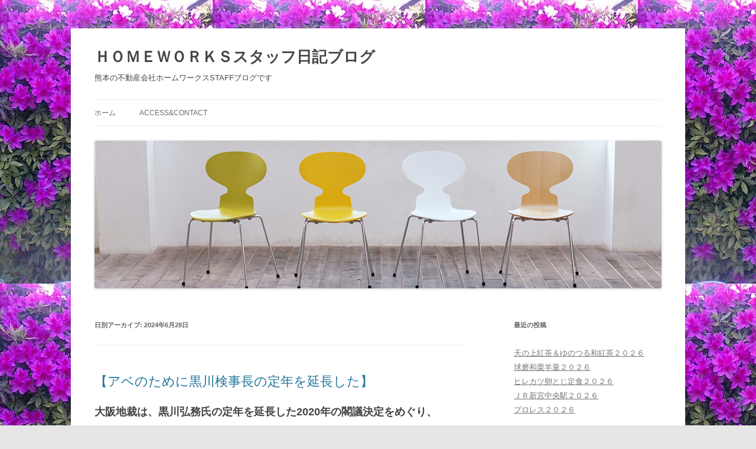

--- FILE ---
content_type: text/html; charset=UTF-8
request_url: https://blog.home-works.jp/archives/date/2024/06/28
body_size: 50935
content:
<!DOCTYPE html>
<html lang="ja">
<head>
<meta charset="UTF-8" />
<meta name="viewport" content="width=device-width, initial-scale=1.0" />
<title>28 | 6月 | 2024 | ＨＯＭＥＷＯＲＫＳスタッフ日記ブログ</title>
<link rel="profile" href="https://gmpg.org/xfn/11" />
<link rel="pingback" href="https://blog.home-works.jp/xmlrpc.php">
<meta name='robots' content='max-image-preview:large' />
	<style>img:is([sizes="auto" i], [sizes^="auto," i]) { contain-intrinsic-size: 3000px 1500px }</style>
	<link rel="alternate" type="application/rss+xml" title="ＨＯＭＥＷＯＲＫＳスタッフ日記ブログ &raquo; フィード" href="https://blog.home-works.jp/feed" />
<link rel="alternate" type="application/rss+xml" title="ＨＯＭＥＷＯＲＫＳスタッフ日記ブログ &raquo; コメントフィード" href="https://blog.home-works.jp/comments/feed" />
<script type="text/javascript">
/* <![CDATA[ */
window._wpemojiSettings = {"baseUrl":"https:\/\/s.w.org\/images\/core\/emoji\/16.0.1\/72x72\/","ext":".png","svgUrl":"https:\/\/s.w.org\/images\/core\/emoji\/16.0.1\/svg\/","svgExt":".svg","source":{"concatemoji":"https:\/\/blog.home-works.jp\/wp-includes\/js\/wp-emoji-release.min.js?ver=6.8.3"}};
/*! This file is auto-generated */
!function(s,n){var o,i,e;function c(e){try{var t={supportTests:e,timestamp:(new Date).valueOf()};sessionStorage.setItem(o,JSON.stringify(t))}catch(e){}}function p(e,t,n){e.clearRect(0,0,e.canvas.width,e.canvas.height),e.fillText(t,0,0);var t=new Uint32Array(e.getImageData(0,0,e.canvas.width,e.canvas.height).data),a=(e.clearRect(0,0,e.canvas.width,e.canvas.height),e.fillText(n,0,0),new Uint32Array(e.getImageData(0,0,e.canvas.width,e.canvas.height).data));return t.every(function(e,t){return e===a[t]})}function u(e,t){e.clearRect(0,0,e.canvas.width,e.canvas.height),e.fillText(t,0,0);for(var n=e.getImageData(16,16,1,1),a=0;a<n.data.length;a++)if(0!==n.data[a])return!1;return!0}function f(e,t,n,a){switch(t){case"flag":return n(e,"\ud83c\udff3\ufe0f\u200d\u26a7\ufe0f","\ud83c\udff3\ufe0f\u200b\u26a7\ufe0f")?!1:!n(e,"\ud83c\udde8\ud83c\uddf6","\ud83c\udde8\u200b\ud83c\uddf6")&&!n(e,"\ud83c\udff4\udb40\udc67\udb40\udc62\udb40\udc65\udb40\udc6e\udb40\udc67\udb40\udc7f","\ud83c\udff4\u200b\udb40\udc67\u200b\udb40\udc62\u200b\udb40\udc65\u200b\udb40\udc6e\u200b\udb40\udc67\u200b\udb40\udc7f");case"emoji":return!a(e,"\ud83e\udedf")}return!1}function g(e,t,n,a){var r="undefined"!=typeof WorkerGlobalScope&&self instanceof WorkerGlobalScope?new OffscreenCanvas(300,150):s.createElement("canvas"),o=r.getContext("2d",{willReadFrequently:!0}),i=(o.textBaseline="top",o.font="600 32px Arial",{});return e.forEach(function(e){i[e]=t(o,e,n,a)}),i}function t(e){var t=s.createElement("script");t.src=e,t.defer=!0,s.head.appendChild(t)}"undefined"!=typeof Promise&&(o="wpEmojiSettingsSupports",i=["flag","emoji"],n.supports={everything:!0,everythingExceptFlag:!0},e=new Promise(function(e){s.addEventListener("DOMContentLoaded",e,{once:!0})}),new Promise(function(t){var n=function(){try{var e=JSON.parse(sessionStorage.getItem(o));if("object"==typeof e&&"number"==typeof e.timestamp&&(new Date).valueOf()<e.timestamp+604800&&"object"==typeof e.supportTests)return e.supportTests}catch(e){}return null}();if(!n){if("undefined"!=typeof Worker&&"undefined"!=typeof OffscreenCanvas&&"undefined"!=typeof URL&&URL.createObjectURL&&"undefined"!=typeof Blob)try{var e="postMessage("+g.toString()+"("+[JSON.stringify(i),f.toString(),p.toString(),u.toString()].join(",")+"));",a=new Blob([e],{type:"text/javascript"}),r=new Worker(URL.createObjectURL(a),{name:"wpTestEmojiSupports"});return void(r.onmessage=function(e){c(n=e.data),r.terminate(),t(n)})}catch(e){}c(n=g(i,f,p,u))}t(n)}).then(function(e){for(var t in e)n.supports[t]=e[t],n.supports.everything=n.supports.everything&&n.supports[t],"flag"!==t&&(n.supports.everythingExceptFlag=n.supports.everythingExceptFlag&&n.supports[t]);n.supports.everythingExceptFlag=n.supports.everythingExceptFlag&&!n.supports.flag,n.DOMReady=!1,n.readyCallback=function(){n.DOMReady=!0}}).then(function(){return e}).then(function(){var e;n.supports.everything||(n.readyCallback(),(e=n.source||{}).concatemoji?t(e.concatemoji):e.wpemoji&&e.twemoji&&(t(e.twemoji),t(e.wpemoji)))}))}((window,document),window._wpemojiSettings);
/* ]]> */
</script>
<style id='wp-emoji-styles-inline-css' type='text/css'>

	img.wp-smiley, img.emoji {
		display: inline !important;
		border: none !important;
		box-shadow: none !important;
		height: 1em !important;
		width: 1em !important;
		margin: 0 0.07em !important;
		vertical-align: -0.1em !important;
		background: none !important;
		padding: 0 !important;
	}
</style>
<link rel='stylesheet' id='wp-block-library-css' href='https://blog.home-works.jp/wp-includes/css/dist/block-library/style.min.css?ver=6.8.3' type='text/css' media='all' />
<style id='wp-block-library-theme-inline-css' type='text/css'>
.wp-block-audio :where(figcaption){color:#555;font-size:13px;text-align:center}.is-dark-theme .wp-block-audio :where(figcaption){color:#ffffffa6}.wp-block-audio{margin:0 0 1em}.wp-block-code{border:1px solid #ccc;border-radius:4px;font-family:Menlo,Consolas,monaco,monospace;padding:.8em 1em}.wp-block-embed :where(figcaption){color:#555;font-size:13px;text-align:center}.is-dark-theme .wp-block-embed :where(figcaption){color:#ffffffa6}.wp-block-embed{margin:0 0 1em}.blocks-gallery-caption{color:#555;font-size:13px;text-align:center}.is-dark-theme .blocks-gallery-caption{color:#ffffffa6}:root :where(.wp-block-image figcaption){color:#555;font-size:13px;text-align:center}.is-dark-theme :root :where(.wp-block-image figcaption){color:#ffffffa6}.wp-block-image{margin:0 0 1em}.wp-block-pullquote{border-bottom:4px solid;border-top:4px solid;color:currentColor;margin-bottom:1.75em}.wp-block-pullquote cite,.wp-block-pullquote footer,.wp-block-pullquote__citation{color:currentColor;font-size:.8125em;font-style:normal;text-transform:uppercase}.wp-block-quote{border-left:.25em solid;margin:0 0 1.75em;padding-left:1em}.wp-block-quote cite,.wp-block-quote footer{color:currentColor;font-size:.8125em;font-style:normal;position:relative}.wp-block-quote:where(.has-text-align-right){border-left:none;border-right:.25em solid;padding-left:0;padding-right:1em}.wp-block-quote:where(.has-text-align-center){border:none;padding-left:0}.wp-block-quote.is-large,.wp-block-quote.is-style-large,.wp-block-quote:where(.is-style-plain){border:none}.wp-block-search .wp-block-search__label{font-weight:700}.wp-block-search__button{border:1px solid #ccc;padding:.375em .625em}:where(.wp-block-group.has-background){padding:1.25em 2.375em}.wp-block-separator.has-css-opacity{opacity:.4}.wp-block-separator{border:none;border-bottom:2px solid;margin-left:auto;margin-right:auto}.wp-block-separator.has-alpha-channel-opacity{opacity:1}.wp-block-separator:not(.is-style-wide):not(.is-style-dots){width:100px}.wp-block-separator.has-background:not(.is-style-dots){border-bottom:none;height:1px}.wp-block-separator.has-background:not(.is-style-wide):not(.is-style-dots){height:2px}.wp-block-table{margin:0 0 1em}.wp-block-table td,.wp-block-table th{word-break:normal}.wp-block-table :where(figcaption){color:#555;font-size:13px;text-align:center}.is-dark-theme .wp-block-table :where(figcaption){color:#ffffffa6}.wp-block-video :where(figcaption){color:#555;font-size:13px;text-align:center}.is-dark-theme .wp-block-video :where(figcaption){color:#ffffffa6}.wp-block-video{margin:0 0 1em}:root :where(.wp-block-template-part.has-background){margin-bottom:0;margin-top:0;padding:1.25em 2.375em}
</style>
<style id='classic-theme-styles-inline-css' type='text/css'>
/*! This file is auto-generated */
.wp-block-button__link{color:#fff;background-color:#32373c;border-radius:9999px;box-shadow:none;text-decoration:none;padding:calc(.667em + 2px) calc(1.333em + 2px);font-size:1.125em}.wp-block-file__button{background:#32373c;color:#fff;text-decoration:none}
</style>
<style id='global-styles-inline-css' type='text/css'>
:root{--wp--preset--aspect-ratio--square: 1;--wp--preset--aspect-ratio--4-3: 4/3;--wp--preset--aspect-ratio--3-4: 3/4;--wp--preset--aspect-ratio--3-2: 3/2;--wp--preset--aspect-ratio--2-3: 2/3;--wp--preset--aspect-ratio--16-9: 16/9;--wp--preset--aspect-ratio--9-16: 9/16;--wp--preset--color--black: #000000;--wp--preset--color--cyan-bluish-gray: #abb8c3;--wp--preset--color--white: #fff;--wp--preset--color--pale-pink: #f78da7;--wp--preset--color--vivid-red: #cf2e2e;--wp--preset--color--luminous-vivid-orange: #ff6900;--wp--preset--color--luminous-vivid-amber: #fcb900;--wp--preset--color--light-green-cyan: #7bdcb5;--wp--preset--color--vivid-green-cyan: #00d084;--wp--preset--color--pale-cyan-blue: #8ed1fc;--wp--preset--color--vivid-cyan-blue: #0693e3;--wp--preset--color--vivid-purple: #9b51e0;--wp--preset--color--blue: #21759b;--wp--preset--color--dark-gray: #444;--wp--preset--color--medium-gray: #9f9f9f;--wp--preset--color--light-gray: #e6e6e6;--wp--preset--gradient--vivid-cyan-blue-to-vivid-purple: linear-gradient(135deg,rgba(6,147,227,1) 0%,rgb(155,81,224) 100%);--wp--preset--gradient--light-green-cyan-to-vivid-green-cyan: linear-gradient(135deg,rgb(122,220,180) 0%,rgb(0,208,130) 100%);--wp--preset--gradient--luminous-vivid-amber-to-luminous-vivid-orange: linear-gradient(135deg,rgba(252,185,0,1) 0%,rgba(255,105,0,1) 100%);--wp--preset--gradient--luminous-vivid-orange-to-vivid-red: linear-gradient(135deg,rgba(255,105,0,1) 0%,rgb(207,46,46) 100%);--wp--preset--gradient--very-light-gray-to-cyan-bluish-gray: linear-gradient(135deg,rgb(238,238,238) 0%,rgb(169,184,195) 100%);--wp--preset--gradient--cool-to-warm-spectrum: linear-gradient(135deg,rgb(74,234,220) 0%,rgb(151,120,209) 20%,rgb(207,42,186) 40%,rgb(238,44,130) 60%,rgb(251,105,98) 80%,rgb(254,248,76) 100%);--wp--preset--gradient--blush-light-purple: linear-gradient(135deg,rgb(255,206,236) 0%,rgb(152,150,240) 100%);--wp--preset--gradient--blush-bordeaux: linear-gradient(135deg,rgb(254,205,165) 0%,rgb(254,45,45) 50%,rgb(107,0,62) 100%);--wp--preset--gradient--luminous-dusk: linear-gradient(135deg,rgb(255,203,112) 0%,rgb(199,81,192) 50%,rgb(65,88,208) 100%);--wp--preset--gradient--pale-ocean: linear-gradient(135deg,rgb(255,245,203) 0%,rgb(182,227,212) 50%,rgb(51,167,181) 100%);--wp--preset--gradient--electric-grass: linear-gradient(135deg,rgb(202,248,128) 0%,rgb(113,206,126) 100%);--wp--preset--gradient--midnight: linear-gradient(135deg,rgb(2,3,129) 0%,rgb(40,116,252) 100%);--wp--preset--font-size--small: 13px;--wp--preset--font-size--medium: 20px;--wp--preset--font-size--large: 36px;--wp--preset--font-size--x-large: 42px;--wp--preset--spacing--20: 0.44rem;--wp--preset--spacing--30: 0.67rem;--wp--preset--spacing--40: 1rem;--wp--preset--spacing--50: 1.5rem;--wp--preset--spacing--60: 2.25rem;--wp--preset--spacing--70: 3.38rem;--wp--preset--spacing--80: 5.06rem;--wp--preset--shadow--natural: 6px 6px 9px rgba(0, 0, 0, 0.2);--wp--preset--shadow--deep: 12px 12px 50px rgba(0, 0, 0, 0.4);--wp--preset--shadow--sharp: 6px 6px 0px rgba(0, 0, 0, 0.2);--wp--preset--shadow--outlined: 6px 6px 0px -3px rgba(255, 255, 255, 1), 6px 6px rgba(0, 0, 0, 1);--wp--preset--shadow--crisp: 6px 6px 0px rgba(0, 0, 0, 1);}:where(.is-layout-flex){gap: 0.5em;}:where(.is-layout-grid){gap: 0.5em;}body .is-layout-flex{display: flex;}.is-layout-flex{flex-wrap: wrap;align-items: center;}.is-layout-flex > :is(*, div){margin: 0;}body .is-layout-grid{display: grid;}.is-layout-grid > :is(*, div){margin: 0;}:where(.wp-block-columns.is-layout-flex){gap: 2em;}:where(.wp-block-columns.is-layout-grid){gap: 2em;}:where(.wp-block-post-template.is-layout-flex){gap: 1.25em;}:where(.wp-block-post-template.is-layout-grid){gap: 1.25em;}.has-black-color{color: var(--wp--preset--color--black) !important;}.has-cyan-bluish-gray-color{color: var(--wp--preset--color--cyan-bluish-gray) !important;}.has-white-color{color: var(--wp--preset--color--white) !important;}.has-pale-pink-color{color: var(--wp--preset--color--pale-pink) !important;}.has-vivid-red-color{color: var(--wp--preset--color--vivid-red) !important;}.has-luminous-vivid-orange-color{color: var(--wp--preset--color--luminous-vivid-orange) !important;}.has-luminous-vivid-amber-color{color: var(--wp--preset--color--luminous-vivid-amber) !important;}.has-light-green-cyan-color{color: var(--wp--preset--color--light-green-cyan) !important;}.has-vivid-green-cyan-color{color: var(--wp--preset--color--vivid-green-cyan) !important;}.has-pale-cyan-blue-color{color: var(--wp--preset--color--pale-cyan-blue) !important;}.has-vivid-cyan-blue-color{color: var(--wp--preset--color--vivid-cyan-blue) !important;}.has-vivid-purple-color{color: var(--wp--preset--color--vivid-purple) !important;}.has-black-background-color{background-color: var(--wp--preset--color--black) !important;}.has-cyan-bluish-gray-background-color{background-color: var(--wp--preset--color--cyan-bluish-gray) !important;}.has-white-background-color{background-color: var(--wp--preset--color--white) !important;}.has-pale-pink-background-color{background-color: var(--wp--preset--color--pale-pink) !important;}.has-vivid-red-background-color{background-color: var(--wp--preset--color--vivid-red) !important;}.has-luminous-vivid-orange-background-color{background-color: var(--wp--preset--color--luminous-vivid-orange) !important;}.has-luminous-vivid-amber-background-color{background-color: var(--wp--preset--color--luminous-vivid-amber) !important;}.has-light-green-cyan-background-color{background-color: var(--wp--preset--color--light-green-cyan) !important;}.has-vivid-green-cyan-background-color{background-color: var(--wp--preset--color--vivid-green-cyan) !important;}.has-pale-cyan-blue-background-color{background-color: var(--wp--preset--color--pale-cyan-blue) !important;}.has-vivid-cyan-blue-background-color{background-color: var(--wp--preset--color--vivid-cyan-blue) !important;}.has-vivid-purple-background-color{background-color: var(--wp--preset--color--vivid-purple) !important;}.has-black-border-color{border-color: var(--wp--preset--color--black) !important;}.has-cyan-bluish-gray-border-color{border-color: var(--wp--preset--color--cyan-bluish-gray) !important;}.has-white-border-color{border-color: var(--wp--preset--color--white) !important;}.has-pale-pink-border-color{border-color: var(--wp--preset--color--pale-pink) !important;}.has-vivid-red-border-color{border-color: var(--wp--preset--color--vivid-red) !important;}.has-luminous-vivid-orange-border-color{border-color: var(--wp--preset--color--luminous-vivid-orange) !important;}.has-luminous-vivid-amber-border-color{border-color: var(--wp--preset--color--luminous-vivid-amber) !important;}.has-light-green-cyan-border-color{border-color: var(--wp--preset--color--light-green-cyan) !important;}.has-vivid-green-cyan-border-color{border-color: var(--wp--preset--color--vivid-green-cyan) !important;}.has-pale-cyan-blue-border-color{border-color: var(--wp--preset--color--pale-cyan-blue) !important;}.has-vivid-cyan-blue-border-color{border-color: var(--wp--preset--color--vivid-cyan-blue) !important;}.has-vivid-purple-border-color{border-color: var(--wp--preset--color--vivid-purple) !important;}.has-vivid-cyan-blue-to-vivid-purple-gradient-background{background: var(--wp--preset--gradient--vivid-cyan-blue-to-vivid-purple) !important;}.has-light-green-cyan-to-vivid-green-cyan-gradient-background{background: var(--wp--preset--gradient--light-green-cyan-to-vivid-green-cyan) !important;}.has-luminous-vivid-amber-to-luminous-vivid-orange-gradient-background{background: var(--wp--preset--gradient--luminous-vivid-amber-to-luminous-vivid-orange) !important;}.has-luminous-vivid-orange-to-vivid-red-gradient-background{background: var(--wp--preset--gradient--luminous-vivid-orange-to-vivid-red) !important;}.has-very-light-gray-to-cyan-bluish-gray-gradient-background{background: var(--wp--preset--gradient--very-light-gray-to-cyan-bluish-gray) !important;}.has-cool-to-warm-spectrum-gradient-background{background: var(--wp--preset--gradient--cool-to-warm-spectrum) !important;}.has-blush-light-purple-gradient-background{background: var(--wp--preset--gradient--blush-light-purple) !important;}.has-blush-bordeaux-gradient-background{background: var(--wp--preset--gradient--blush-bordeaux) !important;}.has-luminous-dusk-gradient-background{background: var(--wp--preset--gradient--luminous-dusk) !important;}.has-pale-ocean-gradient-background{background: var(--wp--preset--gradient--pale-ocean) !important;}.has-electric-grass-gradient-background{background: var(--wp--preset--gradient--electric-grass) !important;}.has-midnight-gradient-background{background: var(--wp--preset--gradient--midnight) !important;}.has-small-font-size{font-size: var(--wp--preset--font-size--small) !important;}.has-medium-font-size{font-size: var(--wp--preset--font-size--medium) !important;}.has-large-font-size{font-size: var(--wp--preset--font-size--large) !important;}.has-x-large-font-size{font-size: var(--wp--preset--font-size--x-large) !important;}
:where(.wp-block-post-template.is-layout-flex){gap: 1.25em;}:where(.wp-block-post-template.is-layout-grid){gap: 1.25em;}
:where(.wp-block-columns.is-layout-flex){gap: 2em;}:where(.wp-block-columns.is-layout-grid){gap: 2em;}
:root :where(.wp-block-pullquote){font-size: 1.5em;line-height: 1.6;}
</style>
<link rel='stylesheet' id='contact-form-7-css' href='https://blog.home-works.jp/wp-content/plugins/contact-form-7/includes/css/styles.css?ver=5.7.7' type='text/css' media='all' />
<link rel='stylesheet' id='twentytwelve-style-css' href='https://blog.home-works.jp/wp-content/themes/twentytwelve/style.css?ver=20251202' type='text/css' media='all' />
<link rel='stylesheet' id='twentytwelve-block-style-css' href='https://blog.home-works.jp/wp-content/themes/twentytwelve/css/blocks.css?ver=20251031' type='text/css' media='all' />
<link rel='stylesheet' id='fancybox-css' href='https://blog.home-works.jp/wp-content/plugins/easy-fancybox/fancybox/1.5.4/jquery.fancybox.min.css?ver=6.8.3' type='text/css' media='screen' />
<style id='fancybox-inline-css' type='text/css'>
#fancybox-outer{background:#ffffff}#fancybox-content{background:#ffffff;border-color:#ffffff;color:#000000;}#fancybox-title,#fancybox-title-float-main{color:#fff}
</style>
<link rel='stylesheet' id='wp-pagenavi-css' href='https://blog.home-works.jp/wp-content/plugins/wp-pagenavi/pagenavi-css.css?ver=2.70' type='text/css' media='all' />
<script type="text/javascript" src="https://blog.home-works.jp/wp-includes/js/jquery/jquery.min.js?ver=3.7.1" id="jquery-core-js"></script>
<script type="text/javascript" src="https://blog.home-works.jp/wp-includes/js/jquery/jquery-migrate.min.js?ver=3.4.1" id="jquery-migrate-js"></script>
<script type="text/javascript" src="https://blog.home-works.jp/wp-content/themes/twentytwelve/js/navigation.js?ver=20250303" id="twentytwelve-navigation-js" defer="defer" data-wp-strategy="defer"></script>
<link rel="https://api.w.org/" href="https://blog.home-works.jp/wp-json/" /><link rel="EditURI" type="application/rsd+xml" title="RSD" href="https://blog.home-works.jp/xmlrpc.php?rsd" />
<meta name="generator" content="WordPress 6.8.3" />
<style data-context="foundation-flickity-css">/*! Flickity v2.0.2
http://flickity.metafizzy.co
---------------------------------------------- */.flickity-enabled{position:relative}.flickity-enabled:focus{outline:0}.flickity-viewport{overflow:hidden;position:relative;height:100%}.flickity-slider{position:absolute;width:100%;height:100%}.flickity-enabled.is-draggable{-webkit-tap-highlight-color:transparent;tap-highlight-color:transparent;-webkit-user-select:none;-moz-user-select:none;-ms-user-select:none;user-select:none}.flickity-enabled.is-draggable .flickity-viewport{cursor:move;cursor:-webkit-grab;cursor:grab}.flickity-enabled.is-draggable .flickity-viewport.is-pointer-down{cursor:-webkit-grabbing;cursor:grabbing}.flickity-prev-next-button{position:absolute;top:50%;width:44px;height:44px;border:none;border-radius:50%;background:#fff;background:hsla(0,0%,100%,.75);cursor:pointer;-webkit-transform:translateY(-50%);transform:translateY(-50%)}.flickity-prev-next-button:hover{background:#fff}.flickity-prev-next-button:focus{outline:0;box-shadow:0 0 0 5px #09f}.flickity-prev-next-button:active{opacity:.6}.flickity-prev-next-button.previous{left:10px}.flickity-prev-next-button.next{right:10px}.flickity-rtl .flickity-prev-next-button.previous{left:auto;right:10px}.flickity-rtl .flickity-prev-next-button.next{right:auto;left:10px}.flickity-prev-next-button:disabled{opacity:.3;cursor:auto}.flickity-prev-next-button svg{position:absolute;left:20%;top:20%;width:60%;height:60%}.flickity-prev-next-button .arrow{fill:#333}.flickity-page-dots{position:absolute;width:100%;bottom:-25px;padding:0;margin:0;list-style:none;text-align:center;line-height:1}.flickity-rtl .flickity-page-dots{direction:rtl}.flickity-page-dots .dot{display:inline-block;width:10px;height:10px;margin:0 8px;background:#333;border-radius:50%;opacity:.25;cursor:pointer}.flickity-page-dots .dot.is-selected{opacity:1}</style><style data-context="foundation-slideout-css">.slideout-menu{position:fixed;left:0;top:0;bottom:0;right:auto;z-index:0;width:256px;overflow-y:auto;-webkit-overflow-scrolling:touch;display:none}.slideout-menu.pushit-right{left:auto;right:0}.slideout-panel{position:relative;z-index:1;will-change:transform}.slideout-open,.slideout-open .slideout-panel,.slideout-open body{overflow:hidden}.slideout-open .slideout-menu{display:block}.pushit{display:none}</style>	<style type="text/css" id="twentytwelve-header-css">
			.site-header h1 a,
		.site-header h2 {
			color: #444;
		}
		</style>
	<style type="text/css" id="custom-background-css">
body.custom-background { background-image: url("https://blog.home-works.jp/wp-content/uploads/d4e5d3c15393bd6782ec4342ea3746851.jpg"); background-position: left top; background-size: auto; background-repeat: repeat; background-attachment: scroll; }
</style>
	<style>.ios7.web-app-mode.has-fixed header{ background-color: rgba(3,122,221,.88);}</style></head>

<body class="archive date custom-background wp-embed-responsive wp-theme-twentytwelve">
<div id="page" class="hfeed site">
	<a class="screen-reader-text skip-link" href="#content">コンテンツへスキップ</a>
	<header id="masthead" class="site-header">
		<hgroup>
							<h1 class="site-title"><a href="https://blog.home-works.jp/" rel="home" >ＨＯＭＥＷＯＲＫＳスタッフ日記ブログ</a></h1>
								<h2 class="site-description">熊本の不動産会社ホームワークスSTAFFブログです</h2>
					</hgroup>

		<nav id="site-navigation" class="main-navigation">
			<button class="menu-toggle">メニュー</button>
			<div class="nav-menu"><ul>
<li ><a href="https://blog.home-works.jp/">ホーム</a></li><li class="page_item page-item-2"><a href="https://blog.home-works.jp/accecccontact">Access&#038;Contact</a></li>
</ul></div>
		</nav><!-- #site-navigation -->

				<a href="https://blog.home-works.jp/"  rel="home"><img src="https://blog.home-works.jp/wp-content/uploads/phot_wp_wall101.jpg" width="960" height="250" alt="ＨＯＭＥＷＯＲＫＳスタッフ日記ブログ" class="header-image" srcset="https://blog.home-works.jp/wp-content/uploads/phot_wp_wall101.jpg 960w, https://blog.home-works.jp/wp-content/uploads/phot_wp_wall101-300x78.jpg 300w, https://blog.home-works.jp/wp-content/uploads/phot_wp_wall101-624x162.jpg 624w" sizes="(max-width: 960px) 100vw, 960px" decoding="async" fetchpriority="high" /></a>
			</header><!-- #masthead -->

	<div id="main" class="wrapper">

	<section id="primary" class="site-content">
		<div id="content" role="main">

					<header class="archive-header">
				<h1 class="archive-title">
				日別アーカイブ: <span>2024年6月28日</span>				</h1>
			</header><!-- .archive-header -->

			
	<article id="post-11108" class="post-11108 post type-post status-publish format-standard hentry category-arekore">
				<header class="entry-header">
			
						<h1 class="entry-title">
				<a href="https://blog.home-works.jp/archives/11108" rel="bookmark">【アベのために黒川検事長の定年を延長した】</a>
			</h1>
								</header><!-- .entry-header -->

				<div class="entry-content">
			
<h2>大阪地裁は、黒川弘務氏の定年を延長した2020年の閣議決定をめぐり、</h2>
<h2>「定年延長に関する法解釈の変更は黒川氏のためと考えざるを得ない」</h2>
<h2>と指摘し、</h2>
<h2>文書の不開示決定の一部を取り消した。</h2>
<h2>ようやくまっとうな判決が出た。</h2>
<p><span style="color: #ff0000;">これが安倍政治であり、腐りきった自民党政治の本質が分かる判決だと思う。</span></p>
					</div><!-- .entry-content -->
		
		<footer class="entry-meta">
			カテゴリー: <a href="https://blog.home-works.jp/arekore" rel="category tag">ホームワークスあれこれ</a> | 投稿日: <a href="https://blog.home-works.jp/archives/11108" title="2:53 PM" rel="bookmark"><time class="entry-date" datetime="2024-06-28T14:53:09+09:00">2024年6月28日</time></a> | <span class="by-author">投稿者: <span class="author vcard"><a class="url fn n" href="https://blog.home-works.jp/archives/author/homeworks" title="homeworks の投稿をすべて表示" rel="author">homeworks</a></span></span>								</footer><!-- .entry-meta -->
	</article><!-- #post -->

		
		</div><!-- #content -->
	</section><!-- #primary -->


			<div id="secondary" class="widget-area" role="complementary">
			
		<aside id="recent-posts-2" class="widget widget_recent_entries">
		<h3 class="widget-title">最近の投稿</h3>
		<ul>
											<li>
					<a href="https://blog.home-works.jp/archives/12553">天の上紅茶＆ゆのつる和紅茶２０２６</a>
									</li>
											<li>
					<a href="https://blog.home-works.jp/archives/12550">球磨和栗羊羹２０２６</a>
									</li>
											<li>
					<a href="https://blog.home-works.jp/archives/12547">ヒレカツ卵とじ定食２０２６</a>
									</li>
											<li>
					<a href="https://blog.home-works.jp/archives/12542">ＪＲ新宮中央駅２０２６</a>
									</li>
											<li>
					<a href="https://blog.home-works.jp/archives/12539">プロレス２０２６</a>
									</li>
					</ul>

		</aside><aside id="calendar-2" class="widget widget_calendar"><div id="calendar_wrap" class="calendar_wrap"><table id="wp-calendar" class="wp-calendar-table">
	<caption>2024年6月</caption>
	<thead>
	<tr>
		<th scope="col" aria-label="日曜日">日</th>
		<th scope="col" aria-label="月曜日">月</th>
		<th scope="col" aria-label="火曜日">火</th>
		<th scope="col" aria-label="水曜日">水</th>
		<th scope="col" aria-label="木曜日">木</th>
		<th scope="col" aria-label="金曜日">金</th>
		<th scope="col" aria-label="土曜日">土</th>
	</tr>
	</thead>
	<tbody>
	<tr>
		<td colspan="6" class="pad">&nbsp;</td><td><a href="https://blog.home-works.jp/archives/date/2024/06/01" aria-label="2024年6月1日 に投稿を公開">1</a></td>
	</tr>
	<tr>
		<td>2</td><td><a href="https://blog.home-works.jp/archives/date/2024/06/03" aria-label="2024年6月3日 に投稿を公開">3</a></td><td><a href="https://blog.home-works.jp/archives/date/2024/06/04" aria-label="2024年6月4日 に投稿を公開">4</a></td><td><a href="https://blog.home-works.jp/archives/date/2024/06/05" aria-label="2024年6月5日 に投稿を公開">5</a></td><td><a href="https://blog.home-works.jp/archives/date/2024/06/06" aria-label="2024年6月6日 に投稿を公開">6</a></td><td><a href="https://blog.home-works.jp/archives/date/2024/06/07" aria-label="2024年6月7日 に投稿を公開">7</a></td><td><a href="https://blog.home-works.jp/archives/date/2024/06/08" aria-label="2024年6月8日 に投稿を公開">8</a></td>
	</tr>
	<tr>
		<td>9</td><td><a href="https://blog.home-works.jp/archives/date/2024/06/10" aria-label="2024年6月10日 に投稿を公開">10</a></td><td><a href="https://blog.home-works.jp/archives/date/2024/06/11" aria-label="2024年6月11日 に投稿を公開">11</a></td><td><a href="https://blog.home-works.jp/archives/date/2024/06/12" aria-label="2024年6月12日 に投稿を公開">12</a></td><td><a href="https://blog.home-works.jp/archives/date/2024/06/13" aria-label="2024年6月13日 に投稿を公開">13</a></td><td><a href="https://blog.home-works.jp/archives/date/2024/06/14" aria-label="2024年6月14日 に投稿を公開">14</a></td><td><a href="https://blog.home-works.jp/archives/date/2024/06/15" aria-label="2024年6月15日 に投稿を公開">15</a></td>
	</tr>
	<tr>
		<td>16</td><td><a href="https://blog.home-works.jp/archives/date/2024/06/17" aria-label="2024年6月17日 に投稿を公開">17</a></td><td><a href="https://blog.home-works.jp/archives/date/2024/06/18" aria-label="2024年6月18日 に投稿を公開">18</a></td><td><a href="https://blog.home-works.jp/archives/date/2024/06/19" aria-label="2024年6月19日 に投稿を公開">19</a></td><td><a href="https://blog.home-works.jp/archives/date/2024/06/20" aria-label="2024年6月20日 に投稿を公開">20</a></td><td>21</td><td><a href="https://blog.home-works.jp/archives/date/2024/06/22" aria-label="2024年6月22日 に投稿を公開">22</a></td>
	</tr>
	<tr>
		<td>23</td><td><a href="https://blog.home-works.jp/archives/date/2024/06/24" aria-label="2024年6月24日 に投稿を公開">24</a></td><td><a href="https://blog.home-works.jp/archives/date/2024/06/25" aria-label="2024年6月25日 に投稿を公開">25</a></td><td>26</td><td><a href="https://blog.home-works.jp/archives/date/2024/06/27" aria-label="2024年6月27日 に投稿を公開">27</a></td><td><a href="https://blog.home-works.jp/archives/date/2024/06/28" aria-label="2024年6月28日 に投稿を公開">28</a></td><td><a href="https://blog.home-works.jp/archives/date/2024/06/29" aria-label="2024年6月29日 に投稿を公開">29</a></td>
	</tr>
	<tr>
		<td>30</td>
		<td class="pad" colspan="6">&nbsp;</td>
	</tr>
	</tbody>
	</table><nav aria-label="前と次の月" class="wp-calendar-nav">
		<span class="wp-calendar-nav-prev"><a href="https://blog.home-works.jp/archives/date/2024/05">&laquo; 5月</a></span>
		<span class="pad">&nbsp;</span>
		<span class="wp-calendar-nav-next"><a href="https://blog.home-works.jp/archives/date/2024/07">7月 &raquo;</a></span>
	</nav></div></aside><aside id="categories-2" class="widget widget_categories"><h3 class="widget-title">カテゴリー</h3>
			<ul>
					<li class="cat-item cat-item-1"><a href="https://blog.home-works.jp/arekore">ホームワークスあれこれ</a>
</li>
			</ul>

			</aside><aside id="archives-2" class="widget widget_archive"><h3 class="widget-title">アーカイブ</h3>		<label class="screen-reader-text" for="archives-dropdown-2">アーカイブ</label>
		<select id="archives-dropdown-2" name="archive-dropdown">
			
			<option value="">月を選択</option>
				<option value='https://blog.home-works.jp/archives/date/2026/01'> 2026年1月 </option>
	<option value='https://blog.home-works.jp/archives/date/2025/12'> 2025年12月 </option>
	<option value='https://blog.home-works.jp/archives/date/2025/11'> 2025年11月 </option>
	<option value='https://blog.home-works.jp/archives/date/2025/10'> 2025年10月 </option>
	<option value='https://blog.home-works.jp/archives/date/2025/09'> 2025年9月 </option>
	<option value='https://blog.home-works.jp/archives/date/2025/08'> 2025年8月 </option>
	<option value='https://blog.home-works.jp/archives/date/2025/07'> 2025年7月 </option>
	<option value='https://blog.home-works.jp/archives/date/2025/06'> 2025年6月 </option>
	<option value='https://blog.home-works.jp/archives/date/2025/05'> 2025年5月 </option>
	<option value='https://blog.home-works.jp/archives/date/2025/04'> 2025年4月 </option>
	<option value='https://blog.home-works.jp/archives/date/2025/03'> 2025年3月 </option>
	<option value='https://blog.home-works.jp/archives/date/2025/02'> 2025年2月 </option>
	<option value='https://blog.home-works.jp/archives/date/2025/01'> 2025年1月 </option>
	<option value='https://blog.home-works.jp/archives/date/2024/12'> 2024年12月 </option>
	<option value='https://blog.home-works.jp/archives/date/2024/11'> 2024年11月 </option>
	<option value='https://blog.home-works.jp/archives/date/2024/10'> 2024年10月 </option>
	<option value='https://blog.home-works.jp/archives/date/2024/09'> 2024年9月 </option>
	<option value='https://blog.home-works.jp/archives/date/2024/08'> 2024年8月 </option>
	<option value='https://blog.home-works.jp/archives/date/2024/07'> 2024年7月 </option>
	<option value='https://blog.home-works.jp/archives/date/2024/06' selected='selected'> 2024年6月 </option>
	<option value='https://blog.home-works.jp/archives/date/2024/05'> 2024年5月 </option>
	<option value='https://blog.home-works.jp/archives/date/2024/04'> 2024年4月 </option>
	<option value='https://blog.home-works.jp/archives/date/2024/03'> 2024年3月 </option>
	<option value='https://blog.home-works.jp/archives/date/2024/02'> 2024年2月 </option>
	<option value='https://blog.home-works.jp/archives/date/2024/01'> 2024年1月 </option>
	<option value='https://blog.home-works.jp/archives/date/2023/12'> 2023年12月 </option>
	<option value='https://blog.home-works.jp/archives/date/2023/11'> 2023年11月 </option>
	<option value='https://blog.home-works.jp/archives/date/2023/10'> 2023年10月 </option>
	<option value='https://blog.home-works.jp/archives/date/2023/09'> 2023年9月 </option>
	<option value='https://blog.home-works.jp/archives/date/2023/08'> 2023年8月 </option>
	<option value='https://blog.home-works.jp/archives/date/2023/07'> 2023年7月 </option>
	<option value='https://blog.home-works.jp/archives/date/2023/06'> 2023年6月 </option>
	<option value='https://blog.home-works.jp/archives/date/2023/05'> 2023年5月 </option>
	<option value='https://blog.home-works.jp/archives/date/2023/04'> 2023年4月 </option>
	<option value='https://blog.home-works.jp/archives/date/2023/03'> 2023年3月 </option>
	<option value='https://blog.home-works.jp/archives/date/2023/02'> 2023年2月 </option>
	<option value='https://blog.home-works.jp/archives/date/2023/01'> 2023年1月 </option>
	<option value='https://blog.home-works.jp/archives/date/2022/12'> 2022年12月 </option>
	<option value='https://blog.home-works.jp/archives/date/2022/11'> 2022年11月 </option>
	<option value='https://blog.home-works.jp/archives/date/2022/10'> 2022年10月 </option>
	<option value='https://blog.home-works.jp/archives/date/2022/09'> 2022年9月 </option>
	<option value='https://blog.home-works.jp/archives/date/2022/08'> 2022年8月 </option>
	<option value='https://blog.home-works.jp/archives/date/2022/07'> 2022年7月 </option>
	<option value='https://blog.home-works.jp/archives/date/2022/06'> 2022年6月 </option>
	<option value='https://blog.home-works.jp/archives/date/2022/05'> 2022年5月 </option>
	<option value='https://blog.home-works.jp/archives/date/2022/04'> 2022年4月 </option>
	<option value='https://blog.home-works.jp/archives/date/2022/03'> 2022年3月 </option>
	<option value='https://blog.home-works.jp/archives/date/2022/02'> 2022年2月 </option>
	<option value='https://blog.home-works.jp/archives/date/2022/01'> 2022年1月 </option>
	<option value='https://blog.home-works.jp/archives/date/2021/12'> 2021年12月 </option>
	<option value='https://blog.home-works.jp/archives/date/2021/11'> 2021年11月 </option>
	<option value='https://blog.home-works.jp/archives/date/2021/10'> 2021年10月 </option>
	<option value='https://blog.home-works.jp/archives/date/2021/09'> 2021年9月 </option>
	<option value='https://blog.home-works.jp/archives/date/2021/08'> 2021年8月 </option>
	<option value='https://blog.home-works.jp/archives/date/2021/07'> 2021年7月 </option>
	<option value='https://blog.home-works.jp/archives/date/2021/06'> 2021年6月 </option>
	<option value='https://blog.home-works.jp/archives/date/2021/05'> 2021年5月 </option>
	<option value='https://blog.home-works.jp/archives/date/2021/04'> 2021年4月 </option>
	<option value='https://blog.home-works.jp/archives/date/2021/03'> 2021年3月 </option>
	<option value='https://blog.home-works.jp/archives/date/2021/02'> 2021年2月 </option>
	<option value='https://blog.home-works.jp/archives/date/2021/01'> 2021年1月 </option>
	<option value='https://blog.home-works.jp/archives/date/2020/12'> 2020年12月 </option>
	<option value='https://blog.home-works.jp/archives/date/2020/11'> 2020年11月 </option>
	<option value='https://blog.home-works.jp/archives/date/2020/10'> 2020年10月 </option>
	<option value='https://blog.home-works.jp/archives/date/2020/09'> 2020年9月 </option>
	<option value='https://blog.home-works.jp/archives/date/2020/08'> 2020年8月 </option>
	<option value='https://blog.home-works.jp/archives/date/2020/07'> 2020年7月 </option>
	<option value='https://blog.home-works.jp/archives/date/2020/06'> 2020年6月 </option>
	<option value='https://blog.home-works.jp/archives/date/2020/05'> 2020年5月 </option>
	<option value='https://blog.home-works.jp/archives/date/2020/04'> 2020年4月 </option>
	<option value='https://blog.home-works.jp/archives/date/2020/03'> 2020年3月 </option>
	<option value='https://blog.home-works.jp/archives/date/2020/02'> 2020年2月 </option>
	<option value='https://blog.home-works.jp/archives/date/2020/01'> 2020年1月 </option>
	<option value='https://blog.home-works.jp/archives/date/2019/12'> 2019年12月 </option>
	<option value='https://blog.home-works.jp/archives/date/2019/11'> 2019年11月 </option>
	<option value='https://blog.home-works.jp/archives/date/2019/10'> 2019年10月 </option>
	<option value='https://blog.home-works.jp/archives/date/2019/09'> 2019年9月 </option>
	<option value='https://blog.home-works.jp/archives/date/2019/08'> 2019年8月 </option>
	<option value='https://blog.home-works.jp/archives/date/2019/07'> 2019年7月 </option>
	<option value='https://blog.home-works.jp/archives/date/2019/06'> 2019年6月 </option>
	<option value='https://blog.home-works.jp/archives/date/2019/05'> 2019年5月 </option>
	<option value='https://blog.home-works.jp/archives/date/2019/04'> 2019年4月 </option>
	<option value='https://blog.home-works.jp/archives/date/2019/03'> 2019年3月 </option>
	<option value='https://blog.home-works.jp/archives/date/2019/02'> 2019年2月 </option>
	<option value='https://blog.home-works.jp/archives/date/2019/01'> 2019年1月 </option>
	<option value='https://blog.home-works.jp/archives/date/2018/12'> 2018年12月 </option>
	<option value='https://blog.home-works.jp/archives/date/2018/11'> 2018年11月 </option>
	<option value='https://blog.home-works.jp/archives/date/2018/10'> 2018年10月 </option>
	<option value='https://blog.home-works.jp/archives/date/2018/09'> 2018年9月 </option>
	<option value='https://blog.home-works.jp/archives/date/2018/08'> 2018年8月 </option>
	<option value='https://blog.home-works.jp/archives/date/2018/07'> 2018年7月 </option>
	<option value='https://blog.home-works.jp/archives/date/2018/06'> 2018年6月 </option>
	<option value='https://blog.home-works.jp/archives/date/2018/05'> 2018年5月 </option>
	<option value='https://blog.home-works.jp/archives/date/2018/04'> 2018年4月 </option>
	<option value='https://blog.home-works.jp/archives/date/2018/03'> 2018年3月 </option>
	<option value='https://blog.home-works.jp/archives/date/2018/02'> 2018年2月 </option>
	<option value='https://blog.home-works.jp/archives/date/2018/01'> 2018年1月 </option>
	<option value='https://blog.home-works.jp/archives/date/2017/12'> 2017年12月 </option>
	<option value='https://blog.home-works.jp/archives/date/2017/11'> 2017年11月 </option>
	<option value='https://blog.home-works.jp/archives/date/2017/10'> 2017年10月 </option>
	<option value='https://blog.home-works.jp/archives/date/2017/09'> 2017年9月 </option>
	<option value='https://blog.home-works.jp/archives/date/2017/08'> 2017年8月 </option>
	<option value='https://blog.home-works.jp/archives/date/2017/07'> 2017年7月 </option>
	<option value='https://blog.home-works.jp/archives/date/2017/06'> 2017年6月 </option>
	<option value='https://blog.home-works.jp/archives/date/2017/05'> 2017年5月 </option>
	<option value='https://blog.home-works.jp/archives/date/2017/04'> 2017年4月 </option>
	<option value='https://blog.home-works.jp/archives/date/2017/03'> 2017年3月 </option>
	<option value='https://blog.home-works.jp/archives/date/2017/02'> 2017年2月 </option>
	<option value='https://blog.home-works.jp/archives/date/2017/01'> 2017年1月 </option>
	<option value='https://blog.home-works.jp/archives/date/2016/12'> 2016年12月 </option>
	<option value='https://blog.home-works.jp/archives/date/2016/11'> 2016年11月 </option>
	<option value='https://blog.home-works.jp/archives/date/2016/10'> 2016年10月 </option>
	<option value='https://blog.home-works.jp/archives/date/2016/09'> 2016年9月 </option>
	<option value='https://blog.home-works.jp/archives/date/2016/08'> 2016年8月 </option>
	<option value='https://blog.home-works.jp/archives/date/2016/07'> 2016年7月 </option>
	<option value='https://blog.home-works.jp/archives/date/2016/06'> 2016年6月 </option>
	<option value='https://blog.home-works.jp/archives/date/2016/05'> 2016年5月 </option>
	<option value='https://blog.home-works.jp/archives/date/2016/04'> 2016年4月 </option>
	<option value='https://blog.home-works.jp/archives/date/2016/03'> 2016年3月 </option>
	<option value='https://blog.home-works.jp/archives/date/2016/02'> 2016年2月 </option>
	<option value='https://blog.home-works.jp/archives/date/2016/01'> 2016年1月 </option>
	<option value='https://blog.home-works.jp/archives/date/2015/12'> 2015年12月 </option>
	<option value='https://blog.home-works.jp/archives/date/2015/11'> 2015年11月 </option>
	<option value='https://blog.home-works.jp/archives/date/2015/10'> 2015年10月 </option>
	<option value='https://blog.home-works.jp/archives/date/2015/09'> 2015年9月 </option>
	<option value='https://blog.home-works.jp/archives/date/2015/08'> 2015年8月 </option>
	<option value='https://blog.home-works.jp/archives/date/2015/07'> 2015年7月 </option>
	<option value='https://blog.home-works.jp/archives/date/2015/06'> 2015年6月 </option>
	<option value='https://blog.home-works.jp/archives/date/2015/05'> 2015年5月 </option>
	<option value='https://blog.home-works.jp/archives/date/2015/04'> 2015年4月 </option>
	<option value='https://blog.home-works.jp/archives/date/2015/03'> 2015年3月 </option>
	<option value='https://blog.home-works.jp/archives/date/2015/02'> 2015年2月 </option>
	<option value='https://blog.home-works.jp/archives/date/2015/01'> 2015年1月 </option>
	<option value='https://blog.home-works.jp/archives/date/2014/12'> 2014年12月 </option>
	<option value='https://blog.home-works.jp/archives/date/2014/11'> 2014年11月 </option>
	<option value='https://blog.home-works.jp/archives/date/2014/10'> 2014年10月 </option>
	<option value='https://blog.home-works.jp/archives/date/2014/09'> 2014年9月 </option>
	<option value='https://blog.home-works.jp/archives/date/2014/08'> 2014年8月 </option>
	<option value='https://blog.home-works.jp/archives/date/2014/07'> 2014年7月 </option>
	<option value='https://blog.home-works.jp/archives/date/2014/06'> 2014年6月 </option>
	<option value='https://blog.home-works.jp/archives/date/2014/05'> 2014年5月 </option>
	<option value='https://blog.home-works.jp/archives/date/2014/04'> 2014年4月 </option>
	<option value='https://blog.home-works.jp/archives/date/2014/03'> 2014年3月 </option>
	<option value='https://blog.home-works.jp/archives/date/2014/02'> 2014年2月 </option>
	<option value='https://blog.home-works.jp/archives/date/2014/01'> 2014年1月 </option>
	<option value='https://blog.home-works.jp/archives/date/2013/12'> 2013年12月 </option>
	<option value='https://blog.home-works.jp/archives/date/2013/11'> 2013年11月 </option>
	<option value='https://blog.home-works.jp/archives/date/2013/10'> 2013年10月 </option>
	<option value='https://blog.home-works.jp/archives/date/2013/09'> 2013年9月 </option>
	<option value='https://blog.home-works.jp/archives/date/2013/08'> 2013年8月 </option>

		</select>

			<script type="text/javascript">
/* <![CDATA[ */

(function() {
	var dropdown = document.getElementById( "archives-dropdown-2" );
	function onSelectChange() {
		if ( dropdown.options[ dropdown.selectedIndex ].value !== '' ) {
			document.location.href = this.options[ this.selectedIndex ].value;
		}
	}
	dropdown.onchange = onSelectChange;
})();

/* ]]> */
</script>
</aside><aside id="text-2" class="widget widget_text"><h3 class="widget-title">Profile</h3>			<div class="textwidget"><p><span style="font-size: large;"><strong>ホームワークス</strong></span><br />
熊本市中央区本荘4-5-1<br />
096-212-7370<br />
営業時間：09：30～18：30<br />
定休日：日曜日、祝祭日<br />
（1月中旬～4月初旬の期間休日なし）<br />
ホームページ<br />
<a href="http://www.home-works.jp" target="_brank">http://www.home-works.jp</a></p>
</div>
		</aside><aside id="text-3" class="widget widget_text">			<div class="textwidget"><a class="twitter-timeline"  href="https://twitter.com/homeworks4407"  data-widget-id="420358631494672384">@homeworks4407 からのツイート</a>
    <script>!function(d,s,id){var js,fjs=d.getElementsByTagName(s)[0],p=/^http:/.test(d.location)?'http':'https';if(!d.getElementById(id)){js=d.createElement(s);js.id=id;js.src=p+"://platform.twitter.com/widgets.js";fjs.parentNode.insertBefore(js,fjs);}}(document,"script","twitter-wjs");</script>



</div>
		</aside>		</div><!-- #secondary -->
		</div><!-- #main .wrapper -->
	<footer id="colophon" role="contentinfo">
		<div class="site-info">
									<a href="https://ja.wordpress.org/" class="imprint" title="セマンティックなパブリッシングツール">
				Proudly powered by WordPress			</a>
		</div><!-- .site-info -->
	</footer><!-- #colophon -->
</div><!-- #page -->

<script type="speculationrules">
{"prefetch":[{"source":"document","where":{"and":[{"href_matches":"\/*"},{"not":{"href_matches":["\/wp-*.php","\/wp-admin\/*","\/wp-content\/uploads\/*","\/wp-content\/*","\/wp-content\/plugins\/*","\/wp-content\/themes\/twentytwelve\/*","\/*\\?(.+)"]}},{"not":{"selector_matches":"a[rel~=\"nofollow\"]"}},{"not":{"selector_matches":".no-prefetch, .no-prefetch a"}}]},"eagerness":"conservative"}]}
</script>
<!-- Powered by WPtouch: 4.3.62 --><script type="text/javascript" src="https://blog.home-works.jp/wp-content/plugins/contact-form-7/includes/swv/js/index.js?ver=5.7.7" id="swv-js"></script>
<script type="text/javascript" id="contact-form-7-js-extra">
/* <![CDATA[ */
var wpcf7 = {"api":{"root":"https:\/\/blog.home-works.jp\/wp-json\/","namespace":"contact-form-7\/v1"}};
/* ]]> */
</script>
<script type="text/javascript" src="https://blog.home-works.jp/wp-content/plugins/contact-form-7/includes/js/index.js?ver=5.7.7" id="contact-form-7-js"></script>
<script type="text/javascript" src="https://blog.home-works.jp/wp-content/plugins/easy-fancybox/vendor/purify.min.js?ver=6.8.3" id="fancybox-purify-js"></script>
<script type="text/javascript" id="jquery-fancybox-js-extra">
/* <![CDATA[ */
var efb_i18n = {"close":"Close","next":"Next","prev":"Previous","startSlideshow":"Start slideshow","toggleSize":"Toggle size"};
/* ]]> */
</script>
<script type="text/javascript" src="https://blog.home-works.jp/wp-content/plugins/easy-fancybox/fancybox/1.5.4/jquery.fancybox.min.js?ver=6.8.3" id="jquery-fancybox-js"></script>
<script type="text/javascript" id="jquery-fancybox-js-after">
/* <![CDATA[ */
var fb_timeout, fb_opts={'autoScale':true,'showCloseButton':true,'width':560,'height':340,'margin':20,'pixelRatio':'false','padding':10,'centerOnScroll':false,'enableEscapeButton':true,'speedIn':300,'speedOut':300,'overlayShow':true,'hideOnOverlayClick':true,'overlayColor':'#000','overlayOpacity':0.6,'minViewportWidth':320,'minVpHeight':320,'disableCoreLightbox':'true','enableBlockControls':'true','fancybox_openBlockControls':'true' };
if(typeof easy_fancybox_handler==='undefined'){
var easy_fancybox_handler=function(){
jQuery([".nolightbox","a.wp-block-file__button","a.pin-it-button","a[href*='pinterest.com\/pin\/create']","a[href*='facebook.com\/share']","a[href*='twitter.com\/share']"].join(',')).addClass('nofancybox');
jQuery('a.fancybox-close').on('click',function(e){e.preventDefault();jQuery.fancybox.close()});
/* IMG */
						var unlinkedImageBlocks=jQuery(".wp-block-image > img:not(.nofancybox,figure.nofancybox>img)");
						unlinkedImageBlocks.wrap(function() {
							var href = jQuery( this ).attr( "src" );
							return "<a href='" + href + "'></a>";
						});
var fb_IMG_select=jQuery('a[href*=".jpg" i]:not(.nofancybox,li.nofancybox>a,figure.nofancybox>a),area[href*=".jpg" i]:not(.nofancybox),a[href*=".png" i]:not(.nofancybox,li.nofancybox>a,figure.nofancybox>a),area[href*=".png" i]:not(.nofancybox),a[href*=".webp" i]:not(.nofancybox,li.nofancybox>a,figure.nofancybox>a),area[href*=".webp" i]:not(.nofancybox),a[href*=".jpeg" i]:not(.nofancybox,li.nofancybox>a,figure.nofancybox>a),area[href*=".jpeg" i]:not(.nofancybox)');
fb_IMG_select.addClass('fancybox image');
var fb_IMG_sections=jQuery('.gallery,.wp-block-gallery,.tiled-gallery,.wp-block-jetpack-tiled-gallery,.ngg-galleryoverview,.ngg-imagebrowser,.nextgen_pro_blog_gallery,.nextgen_pro_film,.nextgen_pro_horizontal_filmstrip,.ngg-pro-masonry-wrapper,.ngg-pro-mosaic-container,.nextgen_pro_sidescroll,.nextgen_pro_slideshow,.nextgen_pro_thumbnail_grid,.tiled-gallery');
fb_IMG_sections.each(function(){jQuery(this).find(fb_IMG_select).attr('rel','gallery-'+fb_IMG_sections.index(this));});
jQuery('a.fancybox,area.fancybox,.fancybox>a').each(function(){jQuery(this).fancybox(jQuery.extend(true,{},fb_opts,{'transition':'elastic','transitionIn':'elastic','transitionOut':'elastic','opacity':false,'hideOnContentClick':false,'titleShow':true,'titlePosition':'over','titleFromAlt':true,'showNavArrows':true,'enableKeyboardNav':true,'cyclic':false,'mouseWheel':'true','changeSpeed':250,'changeFade':300}))});
};};
jQuery(easy_fancybox_handler);jQuery(document).on('post-load',easy_fancybox_handler);
/* ]]> */
</script>
<script type="text/javascript" src="https://blog.home-works.jp/wp-content/plugins/easy-fancybox/vendor/jquery.easing.min.js?ver=1.4.1" id="jquery-easing-js"></script>
<script type="text/javascript" src="https://blog.home-works.jp/wp-content/plugins/easy-fancybox/vendor/jquery.mousewheel.min.js?ver=3.1.13" id="jquery-mousewheel-js"></script>
</body>
</html>
